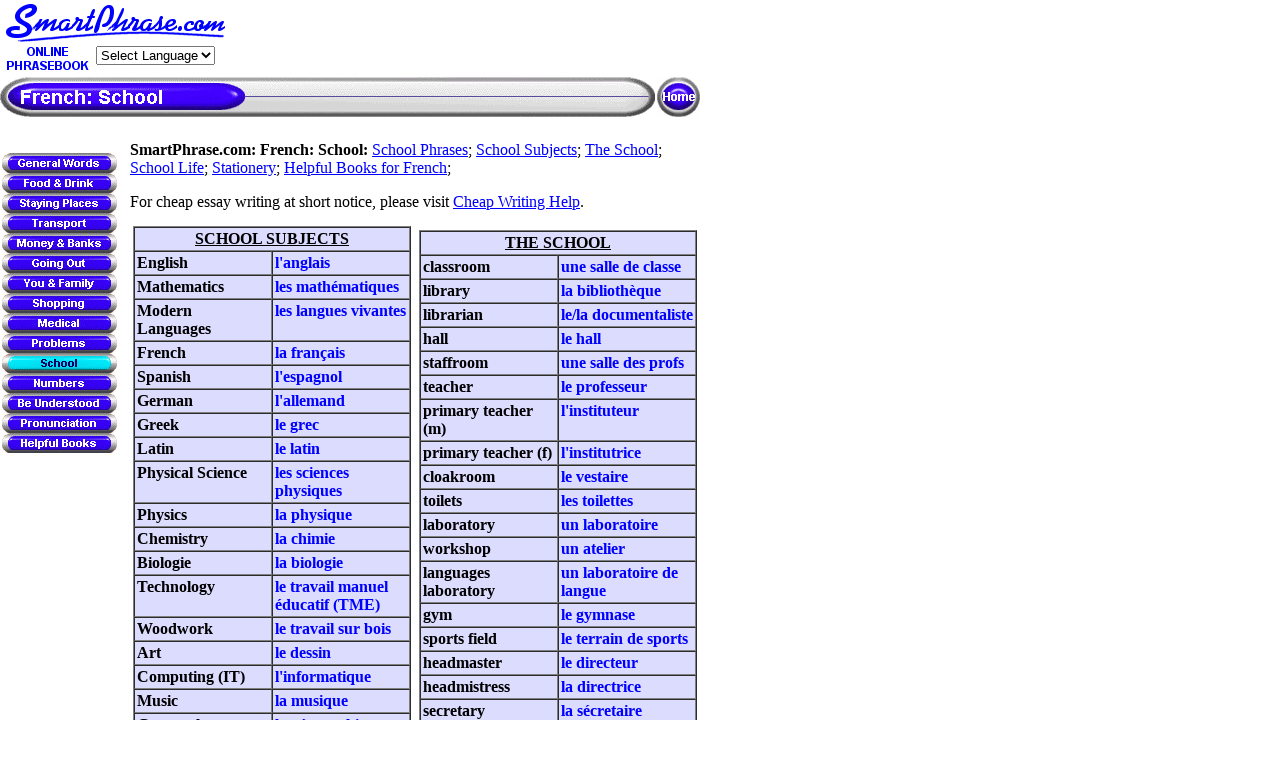

--- FILE ---
content_type: text/html
request_url: http://smartphrase.com/French/fr_school_voc.shtml
body_size: 6796
content:
<!DOCTYPE HTML PUBLIC "-//W3C//DTD HTML 3.2 FINAL//EN">
<HTML>
<HEAD>
<META HTTP-EQUIV="Content-Type" CONTENT="text/html; charset=ISO-8859-1">
<META NAME="Author" CONTENT="SmartPhrase.com">
<META NAME="Generator" CONTENT="NetObjects Fusion 4.0.1 for Windows">
<TITLE>SmartPhrase.com > French > School > Vocabulary</TITLE>
<META NAME="description" CONTENT="French phrases (School). 1000s of useful French words & phrases for travellers to France. For students of French, holidays in France, and business people.">
<META NAME="keywords" CONTENT="France, French phrases, foreign language, learn French, teach yourself French, words and phrases, France, Français, speak, useful phrases, sentences, how to speak French, vocabulary, how do you say, translate, translation, French dictionary, phrase book, phrasebook, student, school, SmartPhrase, subjects, lessons, English Math, maths, science, art, pupil, student, homework, teacher, library, pen, pencil, chalk, blackboard, paper, book, calculator, study, form, classroom">
<META NAME="copyright" CONTENT="Copyright 2000 SmartPhrase.com. Use for non-profit and education purposes explicitly granted.">
<LINK REL="SHORTCUT ICON" href="http://www.smartphrase.com/favicon_fr.ico">

<SCRIPT>
<!--
function F_loadRollover(){} function F_roll(){}
//-->
</SCRIPT>
<SCRIPT LANGUAGE="JavaScript1.2" SRC="../rollover.js"></SCRIPT>
<NOLAYER>
<STYLE ID="NOF_STYLE_SHEET">
<!--
DIV#LayoutLYR { position:absolute; top:0; left:0; z-index: 1; visibility:inherit; }
DIV#Banner1LYR { position:absolute; visibility:inherit; top:77; left:0; width:655; height:40; z-index:1 }
DIV#VerticalNavigationBar1LYR { position:absolute; visibility:inherit; top:153; left:0; width:119; height:300; z-index:2 }
DIV#HRRule1LYR { position:absolute; visibility:inherit; top:1542; left:0; width:700; height:30; z-index:3 }
DIV#HRRule2LYR { position:absolute; visibility:inherit; top:1615; left:0; width:700; height:30; z-index:4 }
DIV#Table1LYR { position:absolute; visibility:inherit; top:1572; left:0; width:700; height:43; z-index:5 }
DIV#Picture13LYR { position:absolute; visibility:inherit; top:4; left:6; width:219; height:39; z-index:6 }
DIV#Picture11LYR { position:absolute; visibility:inherit; top:77; left:657; width:43; height:40; z-index:7 }
DIV#Picture111LYR { position:absolute; visibility:inherit; top:122; left:15; width:88; height:31; z-index:8 }
DIV#LayoutRegion1LYR { position:absolute; visibility:inherit; top:9; left:232; width:468; height:60; z-index:9 }
DIV#Text9LYR { position:absolute; visibility:inherit; top:1528; left:7; width:328; height:15; z-index:10 }
DIV#Text10LYR { position:absolute; visibility:inherit; top:1524; left:335; width:365; height:19; z-index:11 }
DIV#Picture277LYR { position:absolute; visibility:inherit; top:47; left:7; width:82; height:23; z-index:12 }
DIV#LayoutRegion2LYR { position:absolute; visibility:inherit; top:46; left:96; width:128; height:25; z-index:13 }
DIV#LayoutRegion4LYR { position:absolute; visibility:inherit; top:475; left:0; width:125; height:200; z-index:14 }
DIV#Text1LYR { position:absolute; visibility:inherit; top:125; left:130; width:570; height:38; z-index:15 }
DIV#Table2LYR { position:absolute; visibility:inherit; top:174; left:130; width:278; height:666; z-index:16 }
DIV#Table3LYR { position:absolute; visibility:inherit; top:174; left:422; width:278; height:596; z-index:17 }
DIV#Table5LYR { position:absolute; visibility:inherit; top:796; left:422; width:278; height:415; z-index:18 }
DIV#Table4LYR { position:absolute; visibility:inherit; top:866; left:130; width:278; height:252; z-index:19 }
DIV#Text11LYR { position:absolute; visibility:inherit; top:1223; left:130; width:570; height:152; z-index:20 }
DIV#Text12LYR { position:absolute; visibility:inherit; top:1392; left:130; width:570; height:120; z-index:21 }
-->
</STYLE>

</NOLAYER>
</HEAD>
<body BGCOLOR="#FFFFFF" LINK="#0000FF" VLINK="#800080" TEXT="#000000">
<div id="outer" class="cms-editable">
    <DIV ID="LayoutLYR"><LAYER ID="LayoutLYR" TOP=0 LEFT=0 VISIBILITY=INHERIT WIDTH=710 HEIGHT=1645 Z-INDEX=1><DIV ID="Text1LYR"><LAYER ID="Text1LYR" VISIBILITY=INHERIT TOP=125 LEFT=130 WIDTH=570 HEIGHT=38 Z-INDEX=1><P><B>
    SmartPhrase.com: French: School:</B> <A HREF="../French/fr_school_phr.shtml">School Phrases</A>; <A HREF="#Stationery">School Subjects</A>; <A HREF="#School">The School</A>; <A HREF="#SchoolLife">School Life</A>; <A HREF="#Stationery">Stationery</A>; <A
     HREF="../French/fr_helpful_books.shtml">Helpful Books for French</A>;<P>For cheap essay writing at short notice, please visit <a href="https://cheapwritinghelp.com">Cheap Writing Help</a>. </LAYER></DIV>
		<DIV ID="Table2LYR" style="position: absolute; left: 133px; top: 226px"><LAYER ID="Table2LYR" VISIBILITY=INHERIT TOP=174 LEFT=130 WIDTH=278 HEIGHT=666 Z-INDEX=2>
    <TABLE ID="Table2" BORDER=1 BGCOLOR="#DCDCFF" CELLSPACING=0 CELLPADDING=2 WIDTH=278>
        <TR VALIGN=TOP ALIGN=LEFT>
            <TD COLSPAN=2 VALIGN=TOP ALIGN=LEFT><P ALIGN=CENTER><A NAME="Subjects"></A><B><U>SCHOOL SUBJECTS</U></B></TD>
        </TR>
        <TR VALIGN=TOP ALIGN=LEFT>
            <TD VALIGN=TOP ALIGN=LEFT WIDTH=132 HEIGHT=19><P><B>English</B></TD>
            <TD VALIGN=TOP ALIGN=LEFT WIDTH=132><P><B><FONT COLOR="#0000FF">l'anglais</FONT></B></TD>
        </TR>
        <TR VALIGN=TOP ALIGN=LEFT>
            <TD VALIGN=TOP ALIGN=LEFT WIDTH=132 HEIGHT=12><P><B>Mathematics</B></TD>
            <TD VALIGN=TOP ALIGN=LEFT WIDTH=132><P><B><FONT COLOR="#0000FF">les mathématiques</FONT></B></TD>
        </TR>
        <TR VALIGN=TOP ALIGN=LEFT>
            <TD VALIGN=TOP ALIGN=LEFT WIDTH=132><P><B>Modern Languages</B></TD>
            <TD VALIGN=TOP ALIGN=LEFT WIDTH=132><P><B><FONT COLOR="#0000FF">les langues vivantes</FONT></B></TD>
        </TR>
        <TR VALIGN=TOP ALIGN=LEFT>
            <TD VALIGN=TOP ALIGN=LEFT WIDTH=132><P><B>French</B></TD>
            <TD VALIGN=TOP ALIGN=LEFT WIDTH=132><P><B><FONT COLOR="#0000FF">la français</FONT></B></TD>
        </TR>
        <TR>
            <TD VALIGN=TOP ALIGN=LEFT WIDTH=132><P><B>Spanish</B></TD>
            <TD VALIGN=TOP ALIGN=LEFT WIDTH=132><P><B><FONT COLOR="#0000FF">l'espagnol</FONT></B></TD>
        </TR>
        <TR>
            <TD VALIGN=TOP ALIGN=LEFT WIDTH=132><P><B>German</B></TD>
            <TD VALIGN=TOP ALIGN=LEFT WIDTH=132><P><B><FONT COLOR="#0000FF">l'allemand</FONT></B></TD>
        </TR>
        <TR>
            <TD VALIGN=TOP ALIGN=LEFT WIDTH=132 HEIGHT=19><P><B>Greek</B></TD>
            <TD VALIGN=TOP ALIGN=LEFT WIDTH=132><P><B><FONT COLOR="#0000FF">le grec</FONT></B></TD>
        </TR>
        <TR>
            <TD VALIGN=TOP ALIGN=LEFT WIDTH=132><P><B>Latin</B></TD>
            <TD VALIGN=TOP ALIGN=LEFT WIDTH=132><P><B><FONT COLOR="#0000FF">le latin</FONT></B></TD>
        </TR>
        <TR>
            <TD VALIGN=TOP ALIGN=LEFT WIDTH=132><P><B>Physical Science</B></TD>
            <TD VALIGN=TOP ALIGN=LEFT WIDTH=132><P><B><FONT COLOR="#0000FF">les sciences physiques</FONT></B></TD>
        </TR>
        <TR>
            <TD VALIGN=TOP ALIGN=LEFT WIDTH=132><P><B>Physics</B></TD>
            <TD VALIGN=TOP ALIGN=LEFT WIDTH=132><P><B><FONT COLOR="#0000FF">la physique</FONT></B></TD>
        </TR>
        <TR>
            <TD VALIGN=TOP ALIGN=LEFT WIDTH=132><P><B>Chemistry</B></TD>
            <TD VALIGN=TOP ALIGN=LEFT WIDTH=132><P><B><FONT COLOR="#0000FF">la chimie</FONT></B></TD>
        </TR>
        <TR>
            <TD VALIGN=TOP ALIGN=LEFT WIDTH=132><P><B>Biologie</B></TD>
            <TD VALIGN=TOP ALIGN=LEFT WIDTH=132><P><B><FONT COLOR="#0000FF">la biologie</FONT></B></TD>
        </TR>
        <TR>
            <TD VALIGN=TOP ALIGN=LEFT WIDTH=132><P><B>Technology</B></TD>
            <TD VALIGN=TOP ALIGN=LEFT WIDTH=132><P><B><FONT COLOR="#0000FF">le travail manuel éducatif (TME)</FONT></B></TD>
        </TR>
        <TR VALIGN=TOP ALIGN=LEFT>
            <TD VALIGN=TOP ALIGN=LEFT WIDTH=132 HEIGHT=13><P><B>Woodwork</B></TD>
            <TD VALIGN=TOP ALIGN=LEFT WIDTH=132><P><B><FONT COLOR="#0000FF">le travail sur bois</FONT></B></TD>
        </TR>
        <TR VALIGN=TOP ALIGN=LEFT>
            <TD VALIGN=TOP ALIGN=LEFT WIDTH=132 HEIGHT=14><P><B>Art</B></TD>
            <TD VALIGN=TOP ALIGN=LEFT WIDTH=132><P><B><FONT COLOR="#0000FF">le dessin</FONT></B></TD>
        </TR>
        <TR>
            <TD VALIGN=TOP ALIGN=LEFT WIDTH=132><P><B>Computing (IT)</B></TD>
            <TD VALIGN=TOP ALIGN=LEFT WIDTH=132><P><B><FONT COLOR="#0000FF">l'informatique</FONT></B></TD>
        </TR>
        <TR>
            <TD VALIGN=TOP ALIGN=LEFT WIDTH=132><P><B>Music</B></TD>
            <TD VALIGN=TOP ALIGN=LEFT WIDTH=132><P><B><FONT COLOR="#0000FF">la musique</FONT></B></TD>
        </TR>
        <TR>
            <TD VALIGN=TOP ALIGN=LEFT WIDTH=132><P><B>Geography</B></TD>
            <TD VALIGN=TOP ALIGN=LEFT WIDTH=132><P><B><FONT COLOR="#0000FF">la géographie</FONT></B></TD>
        </TR>
        <TR>
            <TD VALIGN=TOP ALIGN=LEFT WIDTH=132><P><B>History</B></TD>
            <TD VALIGN=TOP ALIGN=LEFT WIDTH=132><P><B><FONT COLOR="#0000FF">l'histoire</FONT></B></TD>
        </TR>
        <TR>
            <TD VALIGN=TOP ALIGN=LEFT WIDTH=132><P><B>Physical Education (PE)</B></TD>
            <TD VALIGN=TOP ALIGN=LEFT WIDTH=132><P><B><FONT COLOR="#0000FF">l'éducation physique et sportive (EPS)</FONT></B></TD>
        </TR>
        <TR VALIGN=TOP ALIGN=LEFT>
            <TD VALIGN=TOP ALIGN=LEFT WIDTH=132><P><B>Religious Education (RE)</B></TD>
            <TD VALIGN=TOP ALIGN=LEFT WIDTH=132><P><B><FONT COLOR="#0000FF">l'instruction religieuse</FONT></B></TD>
        </TR>
    </TABLE>
    </LAYER></DIV>
		<DIV ID="Table3LYR" style="position: absolute; left: 419px; top: 230px"><LAYER ID="Table3LYR" VISIBILITY=INHERIT TOP=174 LEFT=422 WIDTH=278 HEIGHT=596 Z-INDEX=3>
    <TABLE ID="Table3" BORDER=1 BGCOLOR="#DCDCFF" CELLSPACING=0 CELLPADDING=2 WIDTH=278>
        <TR VALIGN=TOP ALIGN=LEFT>
            <TD COLSPAN=2 VALIGN=TOP ALIGN=LEFT><P ALIGN=CENTER><A NAME="School"></A><B><U>THE SCHOOL</U></B></TD>
        </TR>
        <TR VALIGN=TOP ALIGN=LEFT>
            <TD VALIGN=TOP ALIGN=LEFT WIDTH=132 HEIGHT=19><P><B>classroom</B></TD>
            <TD VALIGN=TOP ALIGN=LEFT WIDTH=132><P><B><FONT COLOR="#0000FF">une salle de classe</FONT></B></TD>
        </TR>
        <TR VALIGN=TOP ALIGN=LEFT>
            <TD VALIGN=TOP ALIGN=LEFT WIDTH=132 HEIGHT=12><P><B>library</B></TD>
            <TD VALIGN=TOP ALIGN=LEFT WIDTH=132><P><B><FONT COLOR="#0000FF">la bibliothèque</FONT></B></TD>
        </TR>
        <TR>
            <TD VALIGN=TOP ALIGN=LEFT WIDTH=132><P><B>librarian</B></TD>
            <TD VALIGN=TOP ALIGN=LEFT WIDTH=132><P><B><FONT COLOR="#0000FF">le/la documentaliste</FONT></B></TD>
        </TR>
        <TR VALIGN=TOP ALIGN=LEFT>
            <TD VALIGN=TOP ALIGN=LEFT WIDTH=132 HEIGHT=19><P><B>hall</B></TD>
            <TD VALIGN=TOP ALIGN=LEFT WIDTH=132><P><B><FONT COLOR="#0000FF">le hall</FONT></B></TD>
        </TR>
        <TR VALIGN=TOP ALIGN=LEFT>
            <TD VALIGN=TOP ALIGN=LEFT WIDTH=132><P><B>staffroom</B></TD>
            <TD VALIGN=TOP ALIGN=LEFT WIDTH=132><P><B><FONT COLOR="#0000FF">une salle des profs</FONT></B></TD>
        </TR>
        <TR>
            <TD VALIGN=TOP ALIGN=LEFT WIDTH=132><P><B>teacher</B></TD>
            <TD VALIGN=TOP ALIGN=LEFT WIDTH=132><P><B><FONT COLOR="#0000FF">le professeur</FONT></B></TD>
        </TR>
        <TR>
            <TD VALIGN=TOP ALIGN=LEFT WIDTH=132><P><B>primary teacher (m)</B></TD>
            <TD VALIGN=TOP ALIGN=LEFT WIDTH=132><P><B><FONT COLOR="#0000FF">l'instituteur</FONT></B></TD>
        </TR>
        <TR>
            <TD VALIGN=TOP ALIGN=LEFT WIDTH=132><P><B>primary teacher (f)</B></TD>
            <TD VALIGN=TOP ALIGN=LEFT WIDTH=132><P><B><FONT COLOR="#0000FF">l'institutrice</FONT></B></TD>
        </TR>
        <TR>
            <TD VALIGN=TOP ALIGN=LEFT WIDTH=132><P><B>cloakroom</B></TD>
            <TD VALIGN=TOP ALIGN=LEFT WIDTH=132><P><B><FONT COLOR="#0000FF">le vestaire</FONT></B></TD>
        </TR>
        <TR>
            <TD VALIGN=TOP ALIGN=LEFT WIDTH=132><P><B>toilets</B></TD>
            <TD VALIGN=TOP ALIGN=LEFT WIDTH=132><P><B><FONT COLOR="#0000FF">les toilettes</FONT></B></TD>
        </TR>
        <TR>
            <TD VALIGN=TOP ALIGN=LEFT WIDTH=132 HEIGHT=19><P><B>laboratory</B></TD>
            <TD VALIGN=TOP ALIGN=LEFT WIDTH=132><P><B><FONT COLOR="#0000FF">un laboratoire</FONT></B></TD>
        </TR>
        <TR>
            <TD VALIGN=TOP ALIGN=LEFT WIDTH=132><P><B>workshop</B></TD>
            <TD VALIGN=TOP ALIGN=LEFT WIDTH=132><P><B><FONT COLOR="#0000FF">un atelier</FONT></B></TD>
        </TR>
        <TR>
            <TD VALIGN=TOP ALIGN=LEFT WIDTH=132><P><B>languages laboratory</B></TD>
            <TD VALIGN=TOP ALIGN=LEFT WIDTH=132><P><B><FONT COLOR="#0000FF">un laboratoire de langue</FONT></B></TD>
        </TR>
        <TR>
            <TD VALIGN=TOP ALIGN=LEFT WIDTH=132><P><B>gym</B></TD>
            <TD VALIGN=TOP ALIGN=LEFT WIDTH=132><P><B><FONT COLOR="#0000FF">le gymnase</FONT></B></TD>
        </TR>
        <TR>
            <TD VALIGN=TOP ALIGN=LEFT WIDTH=132><P><B>sports field</B></TD>
            <TD VALIGN=TOP ALIGN=LEFT WIDTH=132><P><B><FONT COLOR="#0000FF">le terrain de sports</FONT></B></TD>
        </TR>
        <TR>
            <TD VALIGN=TOP ALIGN=LEFT WIDTH=132><P><B>headmaster</B></TD>
            <TD VALIGN=TOP ALIGN=LEFT WIDTH=132><P><B><FONT COLOR="#0000FF">le directeur</FONT></B></TD>
        </TR>
        <TR>
            <TD VALIGN=TOP ALIGN=LEFT WIDTH=132><P><B>headmistress</B></TD>
            <TD VALIGN=TOP ALIGN=LEFT WIDTH=132><P><B><FONT COLOR="#0000FF">la directrice</FONT></B></TD>
        </TR>
        <TR>
            <TD VALIGN=TOP ALIGN=LEFT WIDTH=132><P><B>secretary</B></TD>
            <TD VALIGN=TOP ALIGN=LEFT WIDTH=132><P><B><FONT COLOR="#0000FF">la sécretaire</FONT></B></TD>
        </TR>
        <TR VALIGN=TOP ALIGN=LEFT>
            <TD VALIGN=TOP ALIGN=LEFT WIDTH=132 HEIGHT=13><P><B>dining hall</B></TD>
            <TD VALIGN=TOP ALIGN=LEFT WIDTH=132><P><B><FONT COLOR="#0000FF">la cantine</FONT></B></TD>
        </TR>
        <TR VALIGN=TOP ALIGN=LEFT>
            <TD VALIGN=TOP ALIGN=LEFT WIDTH=132 HEIGHT=14><P><B>corridor</B></TD>
            <TD VALIGN=TOP ALIGN=LEFT WIDTH=132><P><B><FONT COLOR="#0000FF">le couloir</FONT></B></TD>
        </TR>
        <TR>
            <TD VALIGN=TOP ALIGN=LEFT WIDTH=132><P><B>caretaker</B></TD>
            <TD VALIGN=TOP ALIGN=LEFT WIDTH=132><P><B><FONT COLOR="#0000FF">le concierge</FONT></B></TD>
        </TR>
        <TR>
            <TD VALIGN=TOP ALIGN=LEFT WIDTH=132><P><B>school yard</B></TD>
            <TD VALIGN=TOP ALIGN=LEFT WIDTH=132><P><B><FONT COLOR="#0000FF">la cour</FONT></B></TD>
        </TR>
    </TABLE>
    </LAYER></DIV>
		<DIV ID="Table5LYR" style="position: absolute; left: 419px; top: 848px"><LAYER ID="Table5LYR" VISIBILITY=INHERIT TOP=796 LEFT=422 WIDTH=278 HEIGHT=415 Z-INDEX=4>
    <TABLE ID="Table5" BORDER=1 BGCOLOR="#DCDCFF" CELLSPACING=0 CELLPADDING=2 WIDTH=278>
        <TR VALIGN=TOP ALIGN=LEFT>
            <TD COLSPAN=2 VALIGN=TOP ALIGN=LEFT><P ALIGN=CENTER><A NAME="Stationery"></A><B><U>STATIONERY</U></B></TD>
        </TR>
        <TR VALIGN=TOP ALIGN=LEFT>
            <TD VALIGN=TOP ALIGN=LEFT WIDTH=132 HEIGHT=19><P><B>Biro</B></TD>
            <TD VALIGN=TOP ALIGN=LEFT WIDTH=132><P><B><FONT COLOR="#0000FF">un Bic</FONT></B></TD>
        </TR>
        <TR VALIGN=TOP ALIGN=LEFT>
            <TD VALIGN=TOP ALIGN=LEFT WIDTH=132 HEIGHT=12><P><B>fountain pen</B></TD>
            <TD VALIGN=TOP ALIGN=LEFT WIDTH=132><P><B><FONT COLOR="#0000FF">un stylo</FONT></B></TD>
        </TR>
        <TR>
            <TD VALIGN=TOP ALIGN=LEFT WIDTH=132><P><B>pencil</B></TD>
            <TD VALIGN=TOP ALIGN=LEFT WIDTH=132><P><B><FONT COLOR="#0000FF">un crayon</FONT></B></TD>
        </TR>
        <TR VALIGN=TOP ALIGN=LEFT>
            <TD VALIGN=TOP ALIGN=LEFT WIDTH=132><P><B>eraser</B></TD>
            <TD VALIGN=TOP ALIGN=LEFT WIDTH=132><P><B><FONT COLOR="#0000FF">une gomme</FONT></B></TD>
        </TR>
        <TR VALIGN=TOP ALIGN=LEFT>
            <TD VALIGN=TOP ALIGN=LEFT WIDTH=132><P><B>chalk</B></TD>
            <TD VALIGN=TOP ALIGN=LEFT WIDTH=132><P><B><FONT COLOR="#0000FF">la craie</FONT></B></TD>
        </TR>
        <TR>
            <TD VALIGN=TOP ALIGN=LEFT WIDTH=132><P><B>blackboard</B></TD>
            <TD VALIGN=TOP ALIGN=LEFT WIDTH=132><P><B><FONT COLOR="#0000FF">le tableau</FONT></B></TD>
        </TR>
        <TR>
            <TD VALIGN=TOP ALIGN=LEFT WIDTH=132><P><B>paper</B></TD>
            <TD VALIGN=TOP ALIGN=LEFT WIDTH=132><P><B><FONT COLOR="#0000FF">le papier</FONT></B></TD>
        </TR>
        <TR>
            <TD VALIGN=TOP ALIGN=LEFT WIDTH=132><P><B>sheet of paper</B></TD>
            <TD VALIGN=TOP ALIGN=LEFT WIDTH=132><P><B><FONT COLOR="#0000FF">une feuille de papier</FONT></B></TD>
        </TR>
        <TR>
            <TD VALIGN=TOP ALIGN=LEFT WIDTH=132><P><B>book</B></TD>
            <TD VALIGN=TOP ALIGN=LEFT WIDTH=132><P><B><FONT COLOR="#0000FF">un livre</FONT></B></TD>
        </TR>
        <TR>
            <TD VALIGN=TOP ALIGN=LEFT WIDTH=132><P><B>text book</B></TD>
            <TD VALIGN=TOP ALIGN=LEFT WIDTH=132><P><B><FONT COLOR="#0000FF">un manuel</FONT></B></TD>
        </TR>
        <TR>
            <TD VALIGN=TOP ALIGN=LEFT WIDTH=132><P><B>exercise book</B></TD>
            <TD VALIGN=TOP ALIGN=LEFT WIDTH=132><P><B><FONT COLOR="#0000FF">un cahier</FONT></B></TD>
        </TR>
        <TR>
            <TD VALIGN=TOP ALIGN=LEFT WIDTH=132 HEIGHT=19><P><B>rough book</B></TD>
            <TD VALIGN=TOP ALIGN=LEFT WIDTH=132><P><B><FONT COLOR="#0000FF">un cahier de brouillon</FONT></B></TD>
        </TR>
        <TR>
            <TD VALIGN=TOP ALIGN=LEFT WIDTH=132><P><B>note book</B></TD>
            <TD VALIGN=TOP ALIGN=LEFT WIDTH=132><P><B><FONT COLOR="#0000FF">un carnet</FONT></B></TD>
        </TR>
        <TR>
            <TD VALIGN=TOP ALIGN=LEFT WIDTH=132><P><B>calculator</B></TD>
            <TD VALIGN=TOP ALIGN=LEFT WIDTH=132><P><B><FONT COLOR="#0000FF">une calculatrice</FONT></B></TD>
        </TR>
    </TABLE>
    </LAYER></DIV>
		<DIV ID="Table4LYR" style="position: absolute; left: 124px; top: 902px"><LAYER ID="Table4LYR" VISIBILITY=INHERIT TOP=866 LEFT=130 WIDTH=278 HEIGHT=252 Z-INDEX=5>
    <TABLE ID="Table4" BORDER=1 BGCOLOR="#DCDCFF" CELLSPACING=0 CELLPADDING=2 WIDTH=278>
        <TR VALIGN=TOP ALIGN=LEFT>
            <TD COLSPAN=2 VALIGN=TOP ALIGN=LEFT><P ALIGN=CENTER><A NAME="SchoolLife"></A><B><U>SCHOOL LIFE</U></B></TD>
        </TR>
        <TR VALIGN=TOP ALIGN=LEFT>
            <TD VALIGN=TOP ALIGN=LEFT WIDTH=132 HEIGHT=19><P><B>lesson</B></TD>
            <TD VALIGN=TOP ALIGN=LEFT WIDTH=132><P><B><FONT COLOR="#0000FF">un cours</FONT></B></TD>
        </TR>
        <TR VALIGN=TOP ALIGN=LEFT>
            <TD VALIGN=TOP ALIGN=LEFT WIDTH=132 HEIGHT=12><P><B>pupil</B></TD>
            <TD VALIGN=TOP ALIGN=LEFT WIDTH=132><P><B><FONT COLOR="#0000FF">une élève</FONT></B></TD>
        </TR>
        <TR>
            <TD VALIGN=TOP ALIGN=LEFT WIDTH=132><P><B>boarder</B></TD>
            <TD VALIGN=TOP ALIGN=LEFT WIDTH=132><P><B><FONT COLOR="#0000FF">un(e) interne</FONT></B></TD>
        </TR>
        <TR VALIGN=TOP ALIGN=LEFT>
            <TD VALIGN=TOP ALIGN=LEFT WIDTH=132><P><B>bell</B></TD>
            <TD VALIGN=TOP ALIGN=LEFT WIDTH=132><P><B><FONT COLOR="#0000FF">le sonnerie</FONT></B></TD>
        </TR>
        <TR VALIGN=TOP ALIGN=LEFT>
            <TD VALIGN=TOP ALIGN=LEFT WIDTH=132><P><B>homework</B></TD>
            <TD VALIGN=TOP ALIGN=LEFT WIDTH=132><P><B><FONT COLOR="#0000FF">les devoirs</FONT></B></TD>
        </TR>
        <TR>
            <TD VALIGN=TOP ALIGN=LEFT WIDTH=132><P><B>timetable</B></TD>
            <TD VALIGN=TOP ALIGN=LEFT WIDTH=132><P><B><FONT COLOR="#0000FF">un emploi de temps</FONT></B></TD>
        </TR>
        <TR>
            <TD VALIGN=TOP ALIGN=LEFT WIDTH=132><P><B>term/semester</B></TD>
            <TD VALIGN=TOP ALIGN=LEFT WIDTH=132><P><B><FONT COLOR="#0000FF">un trimestre</FONT></B></TD>
        </TR>
        <TR>
            <TD VALIGN=TOP ALIGN=LEFT WIDTH=132><P><B>detention</B></TD>
            <TD VALIGN=TOP ALIGN=LEFT WIDTH=132><P><B><FONT COLOR="#0000FF">le retenue</FONT></B></TD>
        </TR>
        <TR>
            <TD VALIGN=TOP ALIGN=LEFT WIDTH=132><P><B>study period</B></TD>
            <TD VALIGN=TOP ALIGN=LEFT WIDTH=132><P><B><FONT COLOR="#0000FF">l'étude</FONT></B></TD>
        </TR>
    </TABLE>
    </LAYER></DIV><DIV ID="Text11LYR"><LAYER ID="Text11LYR" VISIBILITY=INHERIT TOP=1223 LEFT=130 WIDTH=570 HEIGHT=152 Z-INDEX=6><script async src="//pagead2.googlesyndication.com/pagead/js/adsbygoogle.js"></script>
<!-- Smart468 -->
<ins class="adsbygoogle"
     style="display:inline-block;width:468px;height:60px"
     data-ad-client="ca-pub-6777904385825176"
     data-ad-slot="7239282973"></ins>
<script>
(adsbygoogle = window.adsbygoogle || []).push({});
</script>
<P><B>Related Sections:<BR></B>&#8226; <A HREF="../French/fr_general_words_phr.shtml">General Words and Phrases</A>; <A
     HREF="../French/fr_general_words_voc.shtml">General French Vocabulary</A>;<BR>&#8226; <A HREF="../French/fr_general_words_phr.shtml">Phrases for talking about Yourself and Your Family</A>; <A HREF="../French/fr_general_words_voc.shtml">You &amp; Family Vocabulary</A>;
    <BR>&#8226; <A HREF="../French/fr_pronunciation.shtml">A guide to French Pronunciation</A>;<P><B>Phrase Sections:</B> French &gt; School &gt; Phrases<BR>&#8226; <A HREF="../French/fr_school_phr.shtml#Subjects">Talking about the School Subjects you study</A>;
    <BR>&#8226; <A HREF="../French/fr_school_phr.shtml#School">Describing your School</A>;</LAYER></DIV><DIV ID="Text12LYR"><br><br><LAYER ID="Text12LYR" VISIBILITY=INHERIT TOP=1392 LEFT=130 WIDTH=570 HEIGHT=120 Z-INDEX=7><P><I><FONT SIZE="-1">On this page: How 
    do you say in French? Talking about your school. Describing the classrooms, teacher, pupils. School uniform, and words for classes and lessons. Names of subjects. Vocabulary in the classroom; pen, paper, pencil. Writing with chalk on the 
    blackboard. Study with a claculator in the library. Useful French words. What is it in French? What is the French for helpful vocabulary for holidays in France (France)? Travelling to France on business. Easy holiday and vacation phrases. 
    French vocabulary and useful words. Students studying and learning foreign language French (Français). Speaking French for beginners / intermediate students. Talking about France in French language course. SmartPhrase online phrasebook French 
    translations.</FONT></I></LAYER></DIV><DIV ID="Banner1LYR"><LAYER ID="Banner1LYR" VISIBILITY=INHERIT TOP=77 LEFT=0 WIDTH=655 HEIGHT=40 Z-INDEX=8><IMG ID="Banner1" HEIGHT=40 WIDTH=655 SRC="../Fr_School_Voc_NConsoleBanner.GIF" BORDER=0
     ALT="French: School"></LAYER></DIV><DIV ID="VerticalNavigationBar1LYR"><LAYER ID="VerticalNavigationBar1LYR" VISIBILITY=INHERIT TOP=153 LEFT=0 WIDTH=119 HEIGHT=300 Z-INDEX=9>
    <TABLE ID="VerticalNavigationBar1" BORDER=0 CELLSPACING=0 CELLPADDING=0 WIDTH=119>
        <TR VALIGN=TOP ALIGN=LEFT>
            <TD WIDTH=119 HEIGHT=20><A HREF="../French/fr_general_words_phr.shtml" onMouseOver="F_roll('NavigationButton372',1)" onMouseOut="F_roll('NavigationButton372',0)"><IMG ID="NavigationButton372" NAME="NavigationButton372" HEIGHT=20
                 WIDTH=119 SRC="../Fr_General_Words_Phr_NConsoleButton.GIF" onLoad="F_loadRollover(this,'Fr_General_Words_Phr_NRConsoleButtonRoll.GIF')" BORDER=0 ALT="General Words"></A></TD>
        </TR>
        <TR VALIGN=TOP ALIGN=LEFT>
            <TD WIDTH=119 HEIGHT=20><A HREF="../French/fr_food-drink_phr.shtml" onMouseOver="F_roll('NavigationButton373',1)" onMouseOut="F_roll('NavigationButton373',0)"><IMG ID="NavigationButton373" NAME="NavigationButton373" HEIGHT=20 WIDTH=119
                 SRC="../Fr_Food-Drink_Phr_NConsoleButton.GIF" onLoad="F_loadRollover(this,'Fr_Food-Drink_Phr_NRConsoleButtonRoll.GIF')" BORDER=0 ALT="Food & Drink"></A></TD>
        </TR>
        <TR VALIGN=TOP ALIGN=LEFT>
            <TD WIDTH=119 HEIGHT=20><A HREF="../French/fr_staying_places_phr.shtml" onMouseOver="F_roll('NavigationButton374',1)" onMouseOut="F_roll('NavigationButton374',0)"><IMG ID="NavigationButton374" NAME="NavigationButton374" HEIGHT=20
                 WIDTH=119 SRC="../Fr_Staying_Places_Phr_NConsoleButton.GIF" onLoad="F_loadRollover(this,'Fr_Staying_Places_Phr_NRConsoleButtonRoll.GIF')" BORDER=0 ALT="Staying Places"></A></TD>
        </TR>
        <TR VALIGN=TOP ALIGN=LEFT>
            <TD WIDTH=119 HEIGHT=20><A HREF="../French/fr_transport_phr.shtml" onMouseOver="F_roll('NavigationButton375',1)" onMouseOut="F_roll('NavigationButton375',0)"><IMG ID="NavigationButton375" NAME="NavigationButton375" HEIGHT=20 WIDTH=119
                 SRC="../Fr_Transport_Phr_NConsoleButton.GIF" onLoad="F_loadRollover(this,'Fr_Transport_Phr_NRConsoleButtonRoll.GIF')" BORDER=0 ALT="Transport"></A></TD>
        </TR>
        <TR VALIGN=TOP ALIGN=LEFT>
            <TD WIDTH=119 HEIGHT=20><A HREF="../French/fr_money-banks_phr.shtml" onMouseOver="F_roll('NavigationButton376',1)" onMouseOut="F_roll('NavigationButton376',0)"><IMG ID="NavigationButton376" NAME="NavigationButton376" HEIGHT=20 WIDTH=119
                 SRC="../Fr_Money-Banks_Phr_NConsoleButton.GIF" onLoad="F_loadRollover(this,'Fr_Money-Banks_Phr_NRConsoleButtonRoll.GIF')" BORDER=0 ALT="Money & Banks"></A></TD>
        </TR>
        <TR VALIGN=TOP ALIGN=LEFT>
            <TD WIDTH=119 HEIGHT=20><A HREF="../French/fr_going_out_phr.shtml" onMouseOver="F_roll('NavigationButton377',1)" onMouseOut="F_roll('NavigationButton377',0)"><IMG ID="NavigationButton377" NAME="NavigationButton377" HEIGHT=20 WIDTH=119
                 SRC="../Fr_Going_Out_Phr_NConsoleButton.GIF" onLoad="F_loadRollover(this,'Fr_Going_Out_Phr_NRConsoleButtonRoll.GIF')" BORDER=0 ALT="Going Out"></A></TD>
        </TR>
        <TR VALIGN=TOP ALIGN=LEFT>
            <TD WIDTH=119 HEIGHT=20><A HREF="../French/fr_you-family_phr.shtml" onMouseOver="F_roll('NavigationButton378',1)" onMouseOut="F_roll('NavigationButton378',0)"><IMG ID="NavigationButton378" NAME="NavigationButton378" HEIGHT=20 WIDTH=119
                 SRC="../Fr_You-Family_Phr_NConsoleButton.GIF" onLoad="F_loadRollover(this,'Fr_You-Family_Phr_NRConsoleButtonRoll.GIF')" BORDER=0 ALT="You & Family"></A></TD>
        </TR>
        <TR VALIGN=TOP ALIGN=LEFT>
            <TD WIDTH=119 HEIGHT=20><A HREF="../French/fr_shopping_phr.shtml" onMouseOver="F_roll('NavigationButton379',1)" onMouseOut="F_roll('NavigationButton379',0)"><IMG ID="NavigationButton379" NAME="NavigationButton379" HEIGHT=20 WIDTH=119
                 SRC="../Fr_Shopping_Phr_NConsoleButton.GIF" onLoad="F_loadRollover(this,'Fr_Shopping_Phr_NRConsoleButtonRoll.GIF')" BORDER=0 ALT="Shopping"></A></TD>
        </TR>
        <TR VALIGN=TOP ALIGN=LEFT>
            <TD WIDTH=119 HEIGHT=20><A HREF="../French/fr_medical_phr.shtml" onMouseOver="F_roll('NavigationButton380',1)" onMouseOut="F_roll('NavigationButton380',0)"><IMG ID="NavigationButton380" NAME="NavigationButton380" HEIGHT=20 WIDTH=119
                 SRC="../Fr_Medical_Phr_NConsoleButton.GIF" onLoad="F_loadRollover(this,'Fr_Medical_Phr_NRConsoleButtonRoll.GIF')" BORDER=0 ALT="Medical"></A></TD>
        </TR>
        <TR VALIGN=TOP ALIGN=LEFT>
            <TD WIDTH=119 HEIGHT=20><A HREF="../French/fr_problems_phr.shtml" onMouseOver="F_roll('NavigationButton381',1)" onMouseOut="F_roll('NavigationButton381',0)"><IMG ID="NavigationButton381" NAME="NavigationButton381" HEIGHT=20 WIDTH=119
                 SRC="../Fr_Problems_Phr_NConsoleButton.GIF" onLoad="F_loadRollover(this,'Fr_Problems_Phr_NRConsoleButtonRoll.GIF')" BORDER=0 ALT="Problems"></A></TD>
        </TR>
        <TR VALIGN=TOP ALIGN=LEFT>
            <TD WIDTH=119 HEIGHT=20><A HREF="../French/fr_school_phr.shtml" onMouseOver="F_roll('NavigationButton382',1)" onMouseOut="F_roll('NavigationButton382',0)"><IMG ID="NavigationButton382" NAME="NavigationButton382" HEIGHT=20 WIDTH=119
                 SRC="../Fr_School_Phr_HConsoleButtonOn.gif" onLoad="F_loadRollover(this,'Fr_School_Phr_HRConsoleButtonRoll.GIF')" BORDER=0 ALT="School"></A></TD>
        </TR>
        <TR VALIGN=TOP ALIGN=LEFT>
            <TD WIDTH=119 HEIGHT=20><A HREF="../French/fr_numbers_voc.shtml" onMouseOver="F_roll('NavigationButton383',1)" onMouseOut="F_roll('NavigationButton383',0)"><IMG ID="NavigationButton383" NAME="NavigationButton383" HEIGHT=20 WIDTH=119
                 SRC="../Fr_Numbers_Voc_NConsoleButton.GIF" onLoad="F_loadRollover(this,'Fr_Numbers_Voc_NRConsoleButtonRoll.GIF')" BORDER=0 ALT="Numbers"></A></TD>
        </TR>
        <TR VALIGN=TOP ALIGN=LEFT>
            <TD WIDTH=119 HEIGHT=20><A HREF="../French/fr_be_understood_phr.shtml" onMouseOver="F_roll('NavigationButton384',1)" onMouseOut="F_roll('NavigationButton384',0)"><IMG ID="NavigationButton384" NAME="NavigationButton384" HEIGHT=20
                 WIDTH=119 SRC="../Fr_Be_Understood_Phr_NConsoleButton.GIF" onLoad="F_loadRollover(this,'Fr_Be_Understood_Phr_NRConsoleButtonRoll.GIF')" BORDER=0 ALT="Be Understood"></A></TD>
        </TR>
        <TR VALIGN=TOP ALIGN=LEFT>
            <TD WIDTH=119 HEIGHT=20><A HREF="../French/fr_pronunciation.shtml" onMouseOver="F_roll('NavigationButton385',1)" onMouseOut="F_roll('NavigationButton385',0)"><IMG ID="NavigationButton385" NAME="NavigationButton385" HEIGHT=20 WIDTH=119
                 SRC="../Fr_Pronunciation_NConsoleButton.GIF" onLoad="F_loadRollover(this,'Fr_Pronunciation_NRConsoleButtonRoll.GIF')" BORDER=0 ALT="Pronunciation"></A></TD>
        </TR>
        <TR VALIGN=TOP ALIGN=LEFT>
            <TD WIDTH=119 HEIGHT=20><A HREF="../French/fr_helpful_books.shtml" onMouseOver="F_roll('NavigationButton386',1)" onMouseOut="F_roll('NavigationButton386',0)"><IMG ID="NavigationButton386" NAME="NavigationButton386" HEIGHT=20 WIDTH=119
                 SRC="../Fr_Helpful_Books_NConsoleButton.GIF" onLoad="F_loadRollover(this,'Fr_Helpful_Books_NRConsoleButtonRoll.GIF')" BORDER=0 ALT="Helpful Books"></A></TD>
        </TR>
    </TABLE>
    </LAYER></DIV><DIV ID="HRRule1LYR"><LAYER ID="HRRule1LYR" VISIBILITY=INHERIT TOP=1542 LEFT=0 WIDTH=700 HEIGHT=30 Z-INDEX=10><HR ID="HRRule1" WIDTH=700 SIZE=1></LAYER></DIV><DIV ID="HRRule2LYR"><LAYER ID="HRRule2LYR" VISIBILITY=INHERIT TOP=1615
     LEFT=0 WIDTH=700 HEIGHT=30 Z-INDEX=11><HR ID="HRRule2" WIDTH=700 SIZE=1></LAYER></DIV><DIV ID="Table1LYR"><LAYER ID="Table1LYR" VISIBILITY=INHERIT TOP=1572 LEFT=0 WIDTH=700 HEIGHT=43 Z-INDEX=12>
    <TABLE ID="Table1" BORDER=0 CELLSPACING=0 CELLPADDING=0 WIDTH=700>
        <TR VALIGN=MIDDLE ALIGN=CENTER>
            <TD WIDTH=98 HEIGHT=23><P><A HREF="../French/french.shtml"><IMG ID="Picture5" HEIGHT=23 WIDTH=35 SRC="../fl_fr.gif" VSPACE=0 HSPACE=0 ALIGN="TOP" BORDER=0></A>&nbsp;</TD>
            <TD WIDTH=100><P><A HREF="../German/german.shtml"><IMG ID="Picture6" HEIGHT=23 WIDTH=35 SRC="../fl_ge.gif" VSPACE=0 HSPACE=0 ALIGN="TOP" BORDER=0></A>&nbsp;</TD>
            <TD WIDTH=100><P><A HREF="../Spanish/spanish.shtml"><IMG ID="Picture7" HEIGHT=23 WIDTH=35 SRC="../fl_sp.gif" VSPACE=0 HSPACE=0 ALIGN="TOP" BORDER=0></A>&nbsp;</TD>
            <TD WIDTH=100><P><A HREF="../Italian/italian.shtml"><IMG ID="Picture8" HEIGHT=23 WIDTH=35 SRC="../fl_it.gif" VSPACE=0 HSPACE=0 ALIGN="TOP" BORDER=0></A>&nbsp;</TD>
            <TD WIDTH=100><P><A HREF="../Greek/greek.shtml"><IMG ID="Picture9" HEIGHT=23 WIDTH=41 SRC="../fl_gr.gif" VSPACE=0 HSPACE=0 ALIGN="TOP" BORDER=0></A>&nbsp;</TD>
            <TD WIDTH=100><P><A HREF="../Dutch/dutch.shtml"><IMG ID="Picture4" HEIGHT=23 WIDTH=35 SRC="../fl_du.gif" VSPACE=0 HSPACE=0 ALIGN="TOP" BORDER=0></A>&nbsp;</TD>
            <TD WIDTH=102><P><A HREF="../Portuguese/portuguese.shtml"><IMG ID="Picture10" HEIGHT=23 WIDTH=35 SRC="../fl_po.gif" VSPACE=0 HSPACE=0 ALIGN="TOP" BORDER=0></A>&nbsp;</TD>
        </TR>
        <TR VALIGN=MIDDLE ALIGN=CENTER>
            <TD WIDTH=98 HEIGHT=20><P><A HREF="../French/french.shtml"><B>French</B></A></TD>
            <TD WIDTH=100><P><A HREF="../German/german.shtml"><B>German</B></A></TD>
            <TD WIDTH=100><P><A HREF="../Spanish/spanish.shtml"><B>Spanish</B></A></TD>
            <TD WIDTH=100><P><A HREF="../Italian/italian.shtml"><B>Italian</B></A></TD>
            <TD WIDTH=100><P><A HREF="../Greek/greek.shtml"><B>Greek</B></A></TD>
            <TD WIDTH=100><P><A HREF="../Dutch/dutch.shtml"><B>Dutch</B></A></TD>
            <TD WIDTH=102><P><A HREF="../Portuguese/portuguese.shtml"><B>Portuguese</B></A></TD>
        </TR>
    </TABLE>
    </LAYER></DIV><DIV ID="Picture13LYR"><LAYER ID="Picture13LYR" VISIBILITY=INHERIT TOP=4 LEFT=6 WIDTH=219 HEIGHT=39 Z-INDEX=13><A NAME="Top"></A><A HREF="../index.shtml"><IMG ID="Picture13" HEIGHT=38 WIDTH=219 SRC="../spc.gif" BORDER=0
     ALT="SmartPhrase.com"></A></LAYER></DIV><DIV ID="Picture11LYR"><LAYER ID="Picture11LYR" VISIBILITY=INHERIT TOP=77 LEFT=657 WIDTH=43 HEIGHT=40 Z-INDEX=14><A HREF="../index.shtml"><IMG ID="Picture11" HEIGHT=40 WIDTH=43 SRC="../home.gif" BORDER=0
     ALT="Home"></A></LAYER></DIV><DIV ID="Picture111LYR"><LAYER ID="Picture111LYR" VISIBILITY=INHERIT TOP=122 LEFT=15 WIDTH=88 HEIGHT=31 Z-INDEX=15>
    <!-- recommenditcode --></LAYER></DIV><DIV ID="LayoutRegion1LYR"><LAYER ID="LayoutRegion1LYR" VISIBILITY=INHERIT TOP=9 LEFT=232
     WIDTH=468 HEIGHT=60 Z-INDEX=16><script async src="//pagead2.googlesyndication.com/pagead/js/adsbygoogle.js"></script>
<!-- SmartPhrase468 -->
</LAYER></DIV><DIV ID="Text9LYR"><LAYER ID="Text9LYR" VISIBILITY=INHERIT TOP=1528 LEFT=7 WIDTH=328 HEIGHT=15 Z-INDEX=17><P><A HREF="../SmartPhrase/copyright.shtml"><FONT
     SIZE="-1">&#169; Copyright 1999-2015 SmartPhrase.com</FONT></A></LAYER></DIV><DIV ID="Text10LYR"><LAYER ID="Text10LYR" VISIBILITY=INHERIT TOP=1524 LEFT=335 WIDTH=365 HEIGHT=19 Z-INDEX=18><P ALIGN=RIGHT>[<A HREF="#Top"><FONT COLOR="#0000FF"><U>
    Top of Page</A></U></FONT>] [<A HREF="../index.shtml">Home Page</A>]</LAYER></DIV><DIV ID="Picture277LYR"><LAYER ID="Picture277LYR" VISIBILITY=INHERIT TOP=47 LEFT=7 WIDTH=82 HEIGHT=23 Z-INDEX=19><IMG ID="Picture277" HEIGHT=23 WIDTH=82
     SRC="../op.gif" BORDER=0 ALT="Phasebook"></LAYER></DIV><DIV ID="LayoutRegion2LYR"><LAYER ID="LayoutRegion2LYR" VISIBILITY=INHERIT TOP=46 LEFT=96 WIDTH=128 HEIGHT=25 Z-INDEX=20>
    <FORM NAME="LangChoose"><SELECT NAME="GoMenu" ONCHANGE="LangChooseLink()" language="JavaScript"><OPTION SELECTED VALUE>Select Language<OPTION VALUE="../French/french.shtml">French<OPTION VALUE="../German/german.shtml">German<OPTION VALUE="../Spanish/spanish.shtml">Spanish<OPTION VALUE="../Italian/italian.shtml">Italian<OPTION VALUE="../Greek/greek.shtml">Greek<OPTION VALUE="../Dutch/dutch.shtml">Dutch<OPTION VALUE="../Portuguese/portuguese.shtml">Portuguese</SELECT></FORM><script language="JavaScript">function LangChooseLink(){ var a = document.LangChoose.GoMenu.options[document.LangChoose.GoMenu.selectedIndex].value +""; if(a != ''){ if(parent!=self){ var f = self; while(f!=window.top){ f = f.parent; } if(a.indexOf("://")!=-1){ f.body.window.location.href = a;}else{ window.top.location.href = a; } }else{ window.top.location.href = a; } document.LangChoose.GoMenu.selectedIndex=0; } }</script>

    </LAYER></DIV><DIV ID="LayoutRegion4LYR"><LAYER ID="LayoutRegion4LYR" VISIBILITY=INHERIT TOP=475 LEFT=0 WIDTH=125 HEIGHT=200 Z-INDEX=21><script async src="//pagead2.googlesyndication.com/pagead/js/adsbygoogle.js"></script>
<!-- Smart124 -->
<ins class="adsbygoogle"
     style="display:inline-block;width:120px;height:240px"
     data-ad-client="ca-pub-6777904385825176"
     data-ad-slot="1053148572"></ins>
<script>
(adsbygoogle = window.adsbygoogle || []).push({});
</script></LAYER></DIV></LAYER></DIV>

</div>
</body>
</HTML>
 

--- FILE ---
content_type: text/html; charset=utf-8
request_url: https://www.google.com/recaptcha/api2/aframe
body_size: 265
content:
<!DOCTYPE HTML><html><head><meta http-equiv="content-type" content="text/html; charset=UTF-8"></head><body><script nonce="YUXhtN1tYgntTk0c0FFdUA">/** Anti-fraud and anti-abuse applications only. See google.com/recaptcha */ try{var clients={'sodar':'https://pagead2.googlesyndication.com/pagead/sodar?'};window.addEventListener("message",function(a){try{if(a.source===window.parent){var b=JSON.parse(a.data);var c=clients[b['id']];if(c){var d=document.createElement('img');d.src=c+b['params']+'&rc='+(localStorage.getItem("rc::a")?sessionStorage.getItem("rc::b"):"");window.document.body.appendChild(d);sessionStorage.setItem("rc::e",parseInt(sessionStorage.getItem("rc::e")||0)+1);localStorage.setItem("rc::h",'1769892799685');}}}catch(b){}});window.parent.postMessage("_grecaptcha_ready", "*");}catch(b){}</script></body></html>